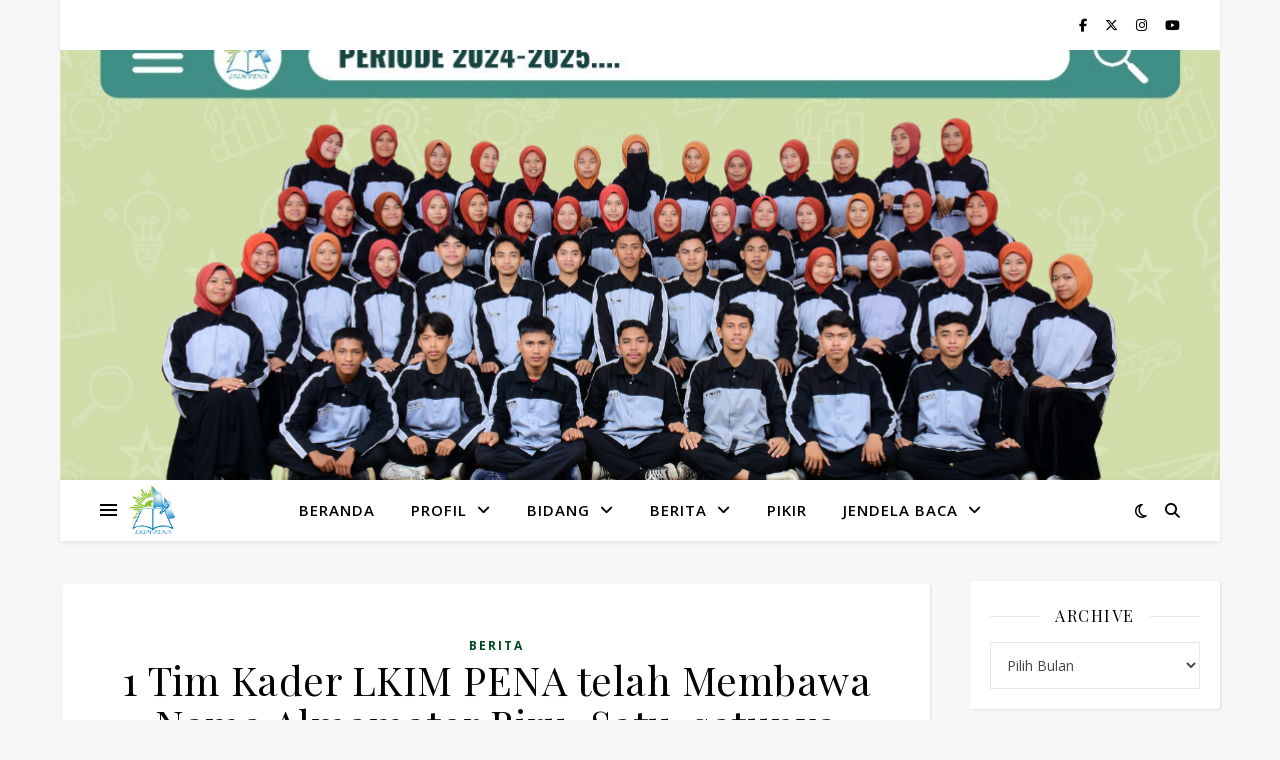

--- FILE ---
content_type: text/html; charset=UTF-8
request_url: https://www.lkimpena.org/blog/2018/03/20/1-tim-kader-lkim-pena-telah-membawa-nama-almamater-biru-satu-satunya-universitas-swasta-berlaga-dalam-ajang-nasional-pesiar-2018-di-universitas-hasanuddin/
body_size: 17669
content:
<!DOCTYPE html>
<html lang="id-ID">
<head>
	<meta charset="UTF-8">
	<meta name="viewport" content="width=device-width, initial-scale=1.0" />
	<link rel="profile" href="https://gmpg.org/xfn/11">

<title>1 Tim Kader LKIM PENA telah Membawa Nama Almamater Biru, Satu-satunya Universitas Swasta Berlaga dalam Ajang Nasional PESIAR 2018 di Universitas Hasanuddin &#8211; LKIM-PENA</title>
<link rel='dns-prefetch' href='//fonts.googleapis.com' />
<link rel='dns-prefetch' href='//s.w.org' />
<link rel="alternate" type="application/rss+xml" title="LKIM-PENA &raquo; Feed" href="https://www.lkimpena.org/feed/" />
<link rel="alternate" type="application/rss+xml" title="LKIM-PENA &raquo; Umpan Komentar" href="https://www.lkimpena.org/comments/feed/" />
<link rel="alternate" type="application/rss+xml" title="LKIM-PENA &raquo; 1 Tim Kader LKIM PENA telah Membawa Nama Almamater Biru, Satu-satunya Universitas Swasta Berlaga dalam Ajang Nasional PESIAR 2018 di Universitas Hasanuddin Umpan Komentar" href="https://www.lkimpena.org/blog/2018/03/20/1-tim-kader-lkim-pena-telah-membawa-nama-almamater-biru-satu-satunya-universitas-swasta-berlaga-dalam-ajang-nasional-pesiar-2018-di-universitas-hasanuddin/feed/" />
		<script type="text/javascript">
			window._wpemojiSettings = {"baseUrl":"https:\/\/s.w.org\/images\/core\/emoji\/13.0.1\/72x72\/","ext":".png","svgUrl":"https:\/\/s.w.org\/images\/core\/emoji\/13.0.1\/svg\/","svgExt":".svg","source":{"concatemoji":"https:\/\/www.lkimpena.org\/wp-includes\/js\/wp-emoji-release.min.js?ver=5.6.16"}};
			!function(e,a,t){var n,r,o,i=a.createElement("canvas"),p=i.getContext&&i.getContext("2d");function s(e,t){var a=String.fromCharCode;p.clearRect(0,0,i.width,i.height),p.fillText(a.apply(this,e),0,0);e=i.toDataURL();return p.clearRect(0,0,i.width,i.height),p.fillText(a.apply(this,t),0,0),e===i.toDataURL()}function c(e){var t=a.createElement("script");t.src=e,t.defer=t.type="text/javascript",a.getElementsByTagName("head")[0].appendChild(t)}for(o=Array("flag","emoji"),t.supports={everything:!0,everythingExceptFlag:!0},r=0;r<o.length;r++)t.supports[o[r]]=function(e){if(!p||!p.fillText)return!1;switch(p.textBaseline="top",p.font="600 32px Arial",e){case"flag":return s([127987,65039,8205,9895,65039],[127987,65039,8203,9895,65039])?!1:!s([55356,56826,55356,56819],[55356,56826,8203,55356,56819])&&!s([55356,57332,56128,56423,56128,56418,56128,56421,56128,56430,56128,56423,56128,56447],[55356,57332,8203,56128,56423,8203,56128,56418,8203,56128,56421,8203,56128,56430,8203,56128,56423,8203,56128,56447]);case"emoji":return!s([55357,56424,8205,55356,57212],[55357,56424,8203,55356,57212])}return!1}(o[r]),t.supports.everything=t.supports.everything&&t.supports[o[r]],"flag"!==o[r]&&(t.supports.everythingExceptFlag=t.supports.everythingExceptFlag&&t.supports[o[r]]);t.supports.everythingExceptFlag=t.supports.everythingExceptFlag&&!t.supports.flag,t.DOMReady=!1,t.readyCallback=function(){t.DOMReady=!0},t.supports.everything||(n=function(){t.readyCallback()},a.addEventListener?(a.addEventListener("DOMContentLoaded",n,!1),e.addEventListener("load",n,!1)):(e.attachEvent("onload",n),a.attachEvent("onreadystatechange",function(){"complete"===a.readyState&&t.readyCallback()})),(n=t.source||{}).concatemoji?c(n.concatemoji):n.wpemoji&&n.twemoji&&(c(n.twemoji),c(n.wpemoji)))}(window,document,window._wpemojiSettings);
		</script>
		<style type="text/css">
img.wp-smiley,
img.emoji {
	display: inline !important;
	border: none !important;
	box-shadow: none !important;
	height: 1em !important;
	width: 1em !important;
	margin: 0 .07em !important;
	vertical-align: -0.1em !important;
	background: none !important;
	padding: 0 !important;
}
</style>
	<link rel='stylesheet' id='wp-block-library-css'  href='https://www.lkimpena.org/wp-includes/css/dist/block-library/style.min.css?ver=5.6.16' type='text/css' media='all' />
<link rel='stylesheet' id='ashe-style-css'  href='https://www.lkimpena.org/wp-content/themes/ashe/style.css?ver=2.234' type='text/css' media='all' />
<link rel='stylesheet' id='fontawesome-css'  href='https://www.lkimpena.org/wp-content/themes/ashe/assets/css/fontawesome.min.css?ver=6.5.1' type='text/css' media='all' />
<link rel='stylesheet' id='fontello-css'  href='https://www.lkimpena.org/wp-content/themes/ashe/assets/css/fontello.css?ver=5.6.16' type='text/css' media='all' />
<link rel='stylesheet' id='slick-css'  href='https://www.lkimpena.org/wp-content/themes/ashe/assets/css/slick.css?ver=5.6.16' type='text/css' media='all' />
<link rel='stylesheet' id='scrollbar-css'  href='https://www.lkimpena.org/wp-content/themes/ashe/assets/css/perfect-scrollbar.css?ver=5.6.16' type='text/css' media='all' />
<link rel='stylesheet' id='ashe-responsive-css'  href='https://www.lkimpena.org/wp-content/themes/ashe/assets/css/responsive.css?ver=1.9.7' type='text/css' media='all' />
<link rel='stylesheet' id='ashe-playfair-font-css'  href='//fonts.googleapis.com/css?family=Playfair+Display%3A400%2C700&#038;ver=1.0.0' type='text/css' media='all' />
<link rel='stylesheet' id='ashe-opensans-font-css'  href='//fonts.googleapis.com/css?family=Open+Sans%3A400italic%2C400%2C600italic%2C600%2C700italic%2C700&#038;ver=1.0.0' type='text/css' media='all' />
<script type='text/javascript' src='https://www.lkimpena.org/wp-includes/js/jquery/jquery.min.js?ver=3.5.1' id='jquery-core-js'></script>
<script type='text/javascript' src='https://www.lkimpena.org/wp-includes/js/jquery/jquery-migrate.min.js?ver=3.3.2' id='jquery-migrate-js'></script>
<link rel="https://api.w.org/" href="https://www.lkimpena.org/wp-json/" /><link rel="alternate" type="application/json" href="https://www.lkimpena.org/wp-json/wp/v2/posts/200" /><link rel="EditURI" type="application/rsd+xml" title="RSD" href="https://www.lkimpena.org/xmlrpc.php?rsd" />
<link rel="wlwmanifest" type="application/wlwmanifest+xml" href="https://www.lkimpena.org/wp-includes/wlwmanifest.xml" /> 
<meta name="generator" content="WordPress 5.6.16" />
<link rel="canonical" href="https://www.lkimpena.org/blog/2018/03/20/1-tim-kader-lkim-pena-telah-membawa-nama-almamater-biru-satu-satunya-universitas-swasta-berlaga-dalam-ajang-nasional-pesiar-2018-di-universitas-hasanuddin/" />
<link rel='shortlink' href='https://www.lkimpena.org/?p=200' />
<link rel="alternate" type="application/json+oembed" href="https://www.lkimpena.org/wp-json/oembed/1.0/embed?url=https%3A%2F%2Fwww.lkimpena.org%2Fblog%2F2018%2F03%2F20%2F1-tim-kader-lkim-pena-telah-membawa-nama-almamater-biru-satu-satunya-universitas-swasta-berlaga-dalam-ajang-nasional-pesiar-2018-di-universitas-hasanuddin%2F" />
<link rel="alternate" type="text/xml+oembed" href="https://www.lkimpena.org/wp-json/oembed/1.0/embed?url=https%3A%2F%2Fwww.lkimpena.org%2Fblog%2F2018%2F03%2F20%2F1-tim-kader-lkim-pena-telah-membawa-nama-almamater-biru-satu-satunya-universitas-swasta-berlaga-dalam-ajang-nasional-pesiar-2018-di-universitas-hasanuddin%2F&#038;format=xml" />
<link rel="pingback" href="https://www.lkimpena.org/xmlrpc.php">
<style id="ashe_dynamic_css">#top-bar {background-color: #ffffff;}#top-bar a {color: #000000;}#top-bar a:hover,#top-bar li.current-menu-item > a,#top-bar li.current-menu-ancestor > a,#top-bar .sub-menu li.current-menu-item > a,#top-bar .sub-menu li.current-menu-ancestor> a {color: #00491e;}#top-menu .sub-menu,#top-menu .sub-menu a {background-color: #ffffff;border-color: rgba(0,0,0, 0.05);}@media screen and ( max-width: 979px ) {.top-bar-socials {float: none !important;}.top-bar-socials a {line-height: 40px !important;}}.header-logo a,.site-description {color: #111111;}.entry-header {background-color: #d8d8d8;}#main-nav {background-color: #ffffff;box-shadow: 0px 1px 5px rgba(0,0,0, 0.1);}#featured-links h6 {background-color: rgba(255,255,255, 0.85);color: #000000;}#main-nav a,#main-nav i,#main-nav #s {color: #000000;}.main-nav-sidebar span,.sidebar-alt-close-btn span {background-color: #000000;}#main-nav a:hover,#main-nav i:hover,#main-nav li.current-menu-item > a,#main-nav li.current-menu-ancestor > a,#main-nav .sub-menu li.current-menu-item > a,#main-nav .sub-menu li.current-menu-ancestor> a {color: #00491e;}.main-nav-sidebar:hover span {background-color: #00491e;}#main-menu .sub-menu,#main-menu .sub-menu a {background-color: #ffffff;border-color: rgba(0,0,0, 0.05);}#main-nav #s {background-color: #ffffff;}#main-nav #s::-webkit-input-placeholder { /* Chrome/Opera/Safari */color: rgba(0,0,0, 0.7);}#main-nav #s::-moz-placeholder { /* Firefox 19+ */color: rgba(0,0,0, 0.7);}#main-nav #s:-ms-input-placeholder { /* IE 10+ */color: rgba(0,0,0, 0.7);}#main-nav #s:-moz-placeholder { /* Firefox 18- */color: rgba(0,0,0, 0.7);}/* Background */.sidebar-alt,#featured-links,.main-content,.featured-slider-area,.page-content select,.page-content input,.page-content textarea {background-color: #ffffff;}/* Text */.page-content,.page-content select,.page-content input,.page-content textarea,.page-content .post-author a,.page-content .ashe-widget a,.page-content .comment-author {color: #464646;}/* Title */.page-content h1,.page-content h2,.page-content h3,.page-content h4,.page-content h5,.page-content h6,.page-content .post-title a,.page-content .author-description h4 a,.page-content .related-posts h4 a,.page-content .blog-pagination .previous-page a,.page-content .blog-pagination .next-page a,blockquote,.page-content .post-share a {color: #030303;}.page-content .post-title a:hover {color: rgba(3,3,3, 0.75);}/* Meta */.page-content .post-date,.page-content .post-comments,.page-content .post-author,.page-content [data-layout*="list"] .post-author a,.page-content .related-post-date,.page-content .comment-meta a,.page-content .author-share a,.page-content .post-tags a,.page-content .tagcloud a,.widget_categories li,.widget_archive li,.ahse-subscribe-box p,.rpwwt-post-author,.rpwwt-post-categories,.rpwwt-post-date,.rpwwt-post-comments-number {color: #a1a1a1;}.page-content input::-webkit-input-placeholder { /* Chrome/Opera/Safari */color: #a1a1a1;}.page-content input::-moz-placeholder { /* Firefox 19+ */color: #a1a1a1;}.page-content input:-ms-input-placeholder { /* IE 10+ */color: #a1a1a1;}.page-content input:-moz-placeholder { /* Firefox 18- */color: #a1a1a1;}/* Accent */a,.post-categories,.page-content .ashe-widget.widget_text a {color: #00491e;}/* Disable TMP.page-content .elementor a,.page-content .elementor a:hover {color: inherit;}*/.ps-container > .ps-scrollbar-y-rail > .ps-scrollbar-y {background: #00491e;}a:not(.header-logo-a):hover {color: rgba(0,73,30, 0.8);}blockquote {border-color: #00491e;}/* Selection */::-moz-selection {color: #ffffff;background: #00491e;}::selection {color: #ffffff;background: #00491e;}/* Border */.page-content .post-footer,[data-layout*="list"] .blog-grid > li,.page-content .author-description,.page-content .related-posts,.page-content .entry-comments,.page-content .ashe-widget li,.page-content #wp-calendar,.page-content #wp-calendar caption,.page-content #wp-calendar tbody td,.page-content .widget_nav_menu li a,.page-content .tagcloud a,.page-content select,.page-content input,.page-content textarea,.widget-title h2:before,.widget-title h2:after,.post-tags a,.gallery-caption,.wp-caption-text,table tr,table th,table td,pre,.category-description {border-color: #e8e8e8;}hr {background-color: #e8e8e8;}/* Buttons */.widget_search i,.widget_search #searchsubmit,.wp-block-search button,.single-navigation i,.page-content .submit,.page-content .blog-pagination.numeric a,.page-content .blog-pagination.load-more a,.page-content .ashe-subscribe-box input[type="submit"],.page-content .widget_wysija input[type="submit"],.page-content .post-password-form input[type="submit"],.page-content .wpcf7 [type="submit"] {color: #ffffff;background-color: #333333;}.single-navigation i:hover,.page-content .submit:hover,.ashe-boxed-style .page-content .submit:hover,.page-content .blog-pagination.numeric a:hover,.ashe-boxed-style .page-content .blog-pagination.numeric a:hover,.page-content .blog-pagination.numeric span,.page-content .blog-pagination.load-more a:hover,.page-content .ashe-subscribe-box input[type="submit"]:hover,.page-content .widget_wysija input[type="submit"]:hover,.page-content .post-password-form input[type="submit"]:hover,.page-content .wpcf7 [type="submit"]:hover {color: #ffffff;background-color: #00491e;}/* Image Overlay */.image-overlay,#infscr-loading,.page-content h4.image-overlay {color: #ffffff;background-color: rgba(73,73,73, 0.3);}.image-overlay a,.post-slider .prev-arrow,.post-slider .next-arrow,.page-content .image-overlay a,#featured-slider .slick-arrow,#featured-slider .slider-dots {color: #ffffff;}.slide-caption {background: rgba(255,255,255, 0.95);}#featured-slider .slick-active {background: #ffffff;}#page-footer,#page-footer select,#page-footer input,#page-footer textarea {background-color: #f6f6f6;color: #333333;}#page-footer,#page-footer a,#page-footer select,#page-footer input,#page-footer textarea {color: #333333;}#page-footer #s::-webkit-input-placeholder { /* Chrome/Opera/Safari */color: #333333;}#page-footer #s::-moz-placeholder { /* Firefox 19+ */color: #333333;}#page-footer #s:-ms-input-placeholder { /* IE 10+ */color: #333333;}#page-footer #s:-moz-placeholder { /* Firefox 18- */color: #333333;}/* Title */#page-footer h1,#page-footer h2,#page-footer h3,#page-footer h4,#page-footer h5,#page-footer h6 {color: #111111;}#page-footer a:hover {color: #00491e;}/* Border */#page-footer a,#page-footer .ashe-widget li,#page-footer #wp-calendar,#page-footer #wp-calendar caption,#page-footer #wp-calendar tbody td,#page-footer .widget_nav_menu li a,#page-footer select,#page-footer input,#page-footer textarea,#page-footer .widget-title h2:before,#page-footer .widget-title h2:after,.footer-widgets {border-color: #e0dbdb;}#page-footer hr {background-color: #e0dbdb;}.ashe-preloader-wrap {background-color: #ffffff;}@media screen and ( max-width: 768px ) {#featured-links {display: none;}}@media screen and ( max-width: 640px ) {.related-posts {display: none;}}.header-logo a {font-family: 'Open Sans';}#top-menu li a {font-family: 'Open Sans';}#main-menu li a {font-family: 'Open Sans';}#mobile-menu li,.mobile-menu-btn a {font-family: 'Open Sans';}#top-menu li a,#main-menu li a,#mobile-menu li,.mobile-menu-btn a {text-transform: uppercase;}.boxed-wrapper {max-width: 1160px;}.sidebar-alt {max-width: 320px;left: -320px; padding: 85px 35px 0px;}.sidebar-left,.sidebar-right {width: 287px;}.main-container {width: calc(100% - 287px);width: -webkit-calc(100% - 287px);}#top-bar > div,#main-nav > div,#featured-links,.main-content,.page-footer-inner,.featured-slider-area.boxed-wrapper {padding-left: 40px;padding-right: 40px;}[data-layout*="list"] .blog-grid .has-post-thumbnail .post-media {float: left;max-width: 300px;width: 100%;}[data-layout*="list"] .blog-grid .has-post-thumbnail .post-media img {width: 100%;}[data-layout*="list"] .blog-grid .has-post-thumbnail .post-content-wrap {width: calc(100% - 300px);width: -webkit-calc(100% - 300px);float: left;padding-left: 37px;}[data-layout*="list"] .blog-grid > li {padding-bottom: 39px;}[data-layout*="list"] .blog-grid > li {margin-bottom: 39px;}[data-layout*="list"] .blog-grid .post-header, [data-layout*="list"] .blog-grid .read-more {text-align: left;}#top-menu {float: left;}.top-bar-socials {float: right;}.entry-header {height: 500px;background-image:url(https://www.lkimpena.org/wp-content/uploads/2025/06/20250613_134626_0000.png);background-size: cover;}.entry-header {background-position: center center;}.logo-img {max-width: 510px;}.mini-logo a {max-width: 45px;}.header-logo a:not(.logo-img),.site-description {display: none;}#main-nav {text-align: center;}.main-nav-sidebar {position: absolute;top: 0px;left: 40px;z-index: 1;}.main-nav-icons {position: absolute;top: 0px;right: 40px;z-index: 2;}.mini-logo {position: absolute;left: auto;top: 0;}.main-nav-sidebar ~ .mini-logo {margin-left: 30px;}#featured-links .featured-link {margin-right: 20px;}#featured-links .featured-link:last-of-type {margin-right: 0;}#featured-links .featured-link {width: calc( (100% - -20px) / 0 - 1px);width: -webkit-calc( (100% - -20px) / 0- 1px);}.featured-link:nth-child(1) .cv-inner {display: none;}.featured-link:nth-child(2) .cv-inner {display: none;}.featured-link:nth-child(3) .cv-inner {display: none;}.blog-grid > li {width: 100%;margin-bottom: 30px;}.sidebar-right {padding-left: 37px;}.footer-widgets > .ashe-widget {width: 30%;margin-right: 5%;}.footer-widgets > .ashe-widget:nth-child(3n+3) {margin-right: 0;}.footer-widgets > .ashe-widget:nth-child(3n+4) {clear: both;}.copyright-info {float: right;}.footer-socials {float: left;}.woocommerce div.product .stock,.woocommerce div.product p.price,.woocommerce div.product span.price,.woocommerce ul.products li.product .price,.woocommerce-Reviews .woocommerce-review__author,.woocommerce form .form-row .required,.woocommerce form .form-row.woocommerce-invalid label,.woocommerce .page-content div.product .woocommerce-tabs ul.tabs li a {color: #464646;}.woocommerce a.remove:hover {color: #464646 !important;}.woocommerce a.remove,.woocommerce .product_meta,.page-content .woocommerce-breadcrumb,.page-content .woocommerce-review-link,.page-content .woocommerce-breadcrumb a,.page-content .woocommerce-MyAccount-navigation-link a,.woocommerce .woocommerce-info:before,.woocommerce .page-content .woocommerce-result-count,.woocommerce-page .page-content .woocommerce-result-count,.woocommerce-Reviews .woocommerce-review__published-date,.woocommerce .product_list_widget .quantity,.woocommerce .widget_products .amount,.woocommerce .widget_price_filter .price_slider_amount,.woocommerce .widget_recently_viewed_products .amount,.woocommerce .widget_top_rated_products .amount,.woocommerce .widget_recent_reviews .reviewer {color: #a1a1a1;}.woocommerce a.remove {color: #a1a1a1 !important;}p.demo_store,.woocommerce-store-notice,.woocommerce span.onsale { background-color: #00491e;}.woocommerce .star-rating::before,.woocommerce .star-rating span::before,.woocommerce .page-content ul.products li.product .button,.page-content .woocommerce ul.products li.product .button,.page-content .woocommerce-MyAccount-navigation-link.is-active a,.page-content .woocommerce-MyAccount-navigation-link a:hover { color: #00491e;}.woocommerce form.login,.woocommerce form.register,.woocommerce-account fieldset,.woocommerce form.checkout_coupon,.woocommerce .woocommerce-info,.woocommerce .woocommerce-error,.woocommerce .woocommerce-message,.woocommerce .widget_shopping_cart .total,.woocommerce.widget_shopping_cart .total,.woocommerce-Reviews .comment_container,.woocommerce-cart #payment ul.payment_methods,#add_payment_method #payment ul.payment_methods,.woocommerce-checkout #payment ul.payment_methods,.woocommerce div.product .woocommerce-tabs ul.tabs::before,.woocommerce div.product .woocommerce-tabs ul.tabs::after,.woocommerce div.product .woocommerce-tabs ul.tabs li,.woocommerce .woocommerce-MyAccount-navigation-link,.select2-container--default .select2-selection--single {border-color: #e8e8e8;}.woocommerce-cart #payment,#add_payment_method #payment,.woocommerce-checkout #payment,.woocommerce .woocommerce-info,.woocommerce .woocommerce-error,.woocommerce .woocommerce-message,.woocommerce div.product .woocommerce-tabs ul.tabs li {background-color: rgba(232,232,232, 0.3);}.woocommerce-cart #payment div.payment_box::before,#add_payment_method #payment div.payment_box::before,.woocommerce-checkout #payment div.payment_box::before {border-color: rgba(232,232,232, 0.5);}.woocommerce-cart #payment div.payment_box,#add_payment_method #payment div.payment_box,.woocommerce-checkout #payment div.payment_box {background-color: rgba(232,232,232, 0.5);}.page-content .woocommerce input.button,.page-content .woocommerce a.button,.page-content .woocommerce a.button.alt,.page-content .woocommerce button.button.alt,.page-content .woocommerce input.button.alt,.page-content .woocommerce #respond input#submit.alt,.woocommerce .page-content .widget_product_search input[type="submit"],.woocommerce .page-content .woocommerce-message .button,.woocommerce .page-content a.button.alt,.woocommerce .page-content button.button.alt,.woocommerce .page-content #respond input#submit,.woocommerce .page-content .widget_price_filter .button,.woocommerce .page-content .woocommerce-message .button,.woocommerce-page .page-content .woocommerce-message .button,.woocommerce .page-content nav.woocommerce-pagination ul li a,.woocommerce .page-content nav.woocommerce-pagination ul li span {color: #ffffff;background-color: #333333;}.page-content .woocommerce input.button:hover,.page-content .woocommerce a.button:hover,.page-content .woocommerce a.button.alt:hover,.ashe-boxed-style .page-content .woocommerce a.button.alt:hover,.page-content .woocommerce button.button.alt:hover,.page-content .woocommerce input.button.alt:hover,.page-content .woocommerce #respond input#submit.alt:hover,.woocommerce .page-content .woocommerce-message .button:hover,.woocommerce .page-content a.button.alt:hover,.woocommerce .page-content button.button.alt:hover,.ashe-boxed-style.woocommerce .page-content button.button.alt:hover,.ashe-boxed-style.woocommerce .page-content #respond input#submit:hover,.woocommerce .page-content #respond input#submit:hover,.woocommerce .page-content .widget_price_filter .button:hover,.woocommerce .page-content .woocommerce-message .button:hover,.woocommerce-page .page-content .woocommerce-message .button:hover,.woocommerce .page-content nav.woocommerce-pagination ul li a:hover,.woocommerce .page-content nav.woocommerce-pagination ul li span.current {color: #ffffff;background-color: #00491e;}.woocommerce .page-content nav.woocommerce-pagination ul li a.prev,.woocommerce .page-content nav.woocommerce-pagination ul li a.next {color: #333333;}.woocommerce .page-content nav.woocommerce-pagination ul li a.prev:hover,.woocommerce .page-content nav.woocommerce-pagination ul li a.next:hover {color: #00491e;}.woocommerce .page-content nav.woocommerce-pagination ul li a.prev:after,.woocommerce .page-content nav.woocommerce-pagination ul li a.next:after {color: #ffffff;}.woocommerce .page-content nav.woocommerce-pagination ul li a.prev:hover:after,.woocommerce .page-content nav.woocommerce-pagination ul li a.next:hover:after {color: #ffffff;}.cssload-cube{background-color:#333333;width:9px;height:9px;position:absolute;margin:auto;animation:cssload-cubemove 2s infinite ease-in-out;-o-animation:cssload-cubemove 2s infinite ease-in-out;-ms-animation:cssload-cubemove 2s infinite ease-in-out;-webkit-animation:cssload-cubemove 2s infinite ease-in-out;-moz-animation:cssload-cubemove 2s infinite ease-in-out}.cssload-cube1{left:13px;top:0;animation-delay:.1s;-o-animation-delay:.1s;-ms-animation-delay:.1s;-webkit-animation-delay:.1s;-moz-animation-delay:.1s}.cssload-cube2{left:25px;top:0;animation-delay:.2s;-o-animation-delay:.2s;-ms-animation-delay:.2s;-webkit-animation-delay:.2s;-moz-animation-delay:.2s}.cssload-cube3{left:38px;top:0;animation-delay:.3s;-o-animation-delay:.3s;-ms-animation-delay:.3s;-webkit-animation-delay:.3s;-moz-animation-delay:.3s}.cssload-cube4{left:0;top:13px;animation-delay:.1s;-o-animation-delay:.1s;-ms-animation-delay:.1s;-webkit-animation-delay:.1s;-moz-animation-delay:.1s}.cssload-cube5{left:13px;top:13px;animation-delay:.2s;-o-animation-delay:.2s;-ms-animation-delay:.2s;-webkit-animation-delay:.2s;-moz-animation-delay:.2s}.cssload-cube6{left:25px;top:13px;animation-delay:.3s;-o-animation-delay:.3s;-ms-animation-delay:.3s;-webkit-animation-delay:.3s;-moz-animation-delay:.3s}.cssload-cube7{left:38px;top:13px;animation-delay:.4s;-o-animation-delay:.4s;-ms-animation-delay:.4s;-webkit-animation-delay:.4s;-moz-animation-delay:.4s}.cssload-cube8{left:0;top:25px;animation-delay:.2s;-o-animation-delay:.2s;-ms-animation-delay:.2s;-webkit-animation-delay:.2s;-moz-animation-delay:.2s}.cssload-cube9{left:13px;top:25px;animation-delay:.3s;-o-animation-delay:.3s;-ms-animation-delay:.3s;-webkit-animation-delay:.3s;-moz-animation-delay:.3s}.cssload-cube10{left:25px;top:25px;animation-delay:.4s;-o-animation-delay:.4s;-ms-animation-delay:.4s;-webkit-animation-delay:.4s;-moz-animation-delay:.4s}.cssload-cube11{left:38px;top:25px;animation-delay:.5s;-o-animation-delay:.5s;-ms-animation-delay:.5s;-webkit-animation-delay:.5s;-moz-animation-delay:.5s}.cssload-cube12{left:0;top:38px;animation-delay:.3s;-o-animation-delay:.3s;-ms-animation-delay:.3s;-webkit-animation-delay:.3s;-moz-animation-delay:.3s}.cssload-cube13{left:13px;top:38px;animation-delay:.4s;-o-animation-delay:.4s;-ms-animation-delay:.4s;-webkit-animation-delay:.4s;-moz-animation-delay:.4s}.cssload-cube14{left:25px;top:38px;animation-delay:.5s;-o-animation-delay:.5s;-ms-animation-delay:.5s;-webkit-animation-delay:.5s;-moz-animation-delay:.5s}.cssload-cube15{left:38px;top:38px;animation-delay:.6s;-o-animation-delay:.6s;-ms-animation-delay:.6s;-webkit-animation-delay:.6s;-moz-animation-delay:.6s}.cssload-spinner{margin:auto;width:49px;height:49px;position:relative}@keyframes cssload-cubemove{35%{transform:scale(0.005)}50%{transform:scale(1.7)}65%{transform:scale(0.005)}}@-o-keyframes cssload-cubemove{35%{-o-transform:scale(0.005)}50%{-o-transform:scale(1.7)}65%{-o-transform:scale(0.005)}}@-ms-keyframes cssload-cubemove{35%{-ms-transform:scale(0.005)}50%{-ms-transform:scale(1.7)}65%{-ms-transform:scale(0.005)}}@-webkit-keyframes cssload-cubemove{35%{-webkit-transform:scale(0.005)}50%{-webkit-transform:scale(1.7)}65%{-webkit-transform:scale(0.005)}}@-moz-keyframes cssload-cubemove{35%{-moz-transform:scale(0.005)}50%{-moz-transform:scale(1.7)}65%{-moz-transform:scale(0.005)}}</style><style id="ashe_theme_styles">.featured-slider-area #featured-slider,#featured-links{background:#fff;padding:30px;box-shadow:1px 1px 3px rgba(0,0,0,0.1);border-radius:3px}#featured-links{margin-top:30px}#featured-links,.featured-slider-area{margin-left:40px;margin-right:40px}#featured-links.boxed-wrapper,.featured-slider-area.boxed-wrapper{margin-left:auto;margin-right:auto}.featured-slider-area{padding-top:40px}.featured-slider-area #featured-slider .prev-arrow{left:35px}.featured-slider-area #featured-slider .next-arrow{right:35px}.featured-slider-area #featured-slider .slider-dots{bottom:35px}.main-content,.featured-slider-area{background:transparent!important}.category-description{background:#fff;padding:30px;border-bottom:0;box-shadow:1px 1px 3px rgba(0,0,0,0.1);border-radius:3px}.blog-grid .related-posts{border-bottom:0;padding-bottom:0;border-top:1px solid #e8e8e8;margin-top:30px;padding-top:40px}.post-footer{border-bottom:0;padding-bottom:0}.author-description,.comments-area,article.post,article.blog-post,.single .related-posts,.page-content article.page{background:#fff;padding:30px;box-shadow:1px 1px 3px rgba(0,0,0,0.1);margin:3px;border-radius:3px}article.blog-post.sticky{background:#efefef}.author-description{margin-top:30px}.single .related-posts{margin-top:30px}.comments-area{margin-top:30px}.sidebar-left .ashe-widget,.sidebar-right .ashe-widget{background:#fff;padding:20px;box-shadow:1px 1px 3px rgba(0,0,0,0.1);border-radius:3px}.wp-calendar-table td{padding:7px}#page-footer{background:#fff;box-shadow:1px 1px 3px rgba(0,0,0,0.1)}.featured-slider-area.boxed-wrapper,.main-content.boxed-wrapper{padding-left:0!important;padding-right:0!important}.blog-grid li:last-child{margin-bottom:0!important}[data-layout*="list"] .blog-grid>li{padding-bottom:0!important;border-bottom:0}.blog-pagination{background:#fff;margin:30px 3px 3px;padding:30px;box-shadow:1px 1px 3px rgba(0,0,0,0.1)}.blog-pagination.numeric .numeric-next-page,.blog-pagination.numeric .numeric-prev-page{top:30px}.blog-pagination.numeric .numeric-next-page{right:30px}.blog-pagination.numeric .numeric-prev-page{left:30px}main#main{background:#fff;padding:30px;margin:3px;box-shadow:1px 1px 3px rgba(0,0,0,0.1);border-radius:3px}main#main .woocommerce-pagination{margin-bottom:0}@media screen and ( max-width: 1170px){#featured-links,.featured-slider-area{margin-left:auto;margin-right:auto}.main-content{padding-left:0;padding-right:0}.page-content,#page-footer{padding:0 20px}}@media screen and ( max-width: 979px){.featured-slider-area.boxed-wrapper #featured-slider{margin-top:30px!important}.sidebar-right-wrap .sidebar-right,.sidebar-right-wrap .sidebar-left{margin-top:30px}.sidebar-right .ashe-widget:last-child{margin-bottom:0}}@media screen and (max-width: 640px){.blog-pagination.numeric .numeric-next-page,.blog-pagination.numeric .numeric-prev-page{top:20px}.featured-slider-area #featured-slider,#featured-links,.author-description,.comments-area,article.post,article.blog-post,.single .related-posts,.page-content article.page,.blog-pagination,main#main{padding:20px}.main-content{padding-top:30px;padding-bottom:30px}.ashe-widget{margin-bottom:30px}}@media screen and (max-width: 480px){.main-content{padding-left:0!important;padding-right:0!important}}</style><style type="text/css" id="custom-background-css">
body.custom-background { background-color: #f7f7f7; }
</style>
	<link rel="icon" href="https://www.lkimpena.org/wp-content/uploads/2019/05/cropped-LKIM-PENA-5-32x32.png" sizes="32x32" />
<link rel="icon" href="https://www.lkimpena.org/wp-content/uploads/2019/05/cropped-LKIM-PENA-5-192x192.png" sizes="192x192" />
<link rel="apple-touch-icon" href="https://www.lkimpena.org/wp-content/uploads/2019/05/cropped-LKIM-PENA-5-180x180.png" />
<meta name="msapplication-TileImage" content="https://www.lkimpena.org/wp-content/uploads/2019/05/cropped-LKIM-PENA-5-270x270.png" />
</head>

<body class="post-template-default single single-post postid-200 single-format-standard custom-background wp-embed-responsive ashe-boxed-style">
	
	<!-- Preloader -->
	
<div class="ashe-preloader-wrap">

	<div class="cssload-spinner">
		<div class="cssload-cube cssload-cube0"></div>
		<div class="cssload-cube cssload-cube1"></div>
		<div class="cssload-cube cssload-cube2"></div>
		<div class="cssload-cube cssload-cube3"></div>
		<div class="cssload-cube cssload-cube4"></div>
		<div class="cssload-cube cssload-cube5"></div>
		<div class="cssload-cube cssload-cube6"></div>
		<div class="cssload-cube cssload-cube7"></div>
		<div class="cssload-cube cssload-cube8"></div>
		<div class="cssload-cube cssload-cube9"></div>
		<div class="cssload-cube cssload-cube10"></div>
		<div class="cssload-cube cssload-cube11"></div>
		<div class="cssload-cube cssload-cube12"></div>
		<div class="cssload-cube cssload-cube13"></div>
		<div class="cssload-cube cssload-cube14"></div>
		<div class="cssload-cube cssload-cube15"></div>
	</div>

</div><!-- .ashe-preloader-wrap -->


	<!-- Page Wrapper -->
	<div id="page-wrap">

		<!-- Boxed Wrapper -->
		<div id="page-header" class="boxed-wrapper">

		
<div id="top-bar" class="clear-fix">
	<div >
		
		
		<div class="top-bar-socials">

			
			<a href="https://www.facebook.com/share/Y8JD1uaqpDNzt3Yk/?mibextid=qi2Omg" target="_blank">
				<i class="fa-brands fa-facebook-f"></i>
			</a>
			
							<a href="https://twitter.com/LKIMPENA101205" target="_blank">
					<i class="fa-brands fa-x-twitter"></i>
				</a>
			
							<a href="https://www.instagram.com/lkim.pena/" target="_blank">
					<i class="fa-brands fa-instagram"></i>
				</a>
			
							<a href="https://www.youtube.com/channel/UC1tBsFEgSmtz2KphlaBNddQ/videos" target="_blank">
					<i class="fa-brands fa-youtube"></i>
				</a>
			
		</div>

	
	</div>
</div><!-- #top-bar -->


	<div class="entry-header">
		<div class="cv-outer">
		<div class="cv-inner">
			<div class="header-logo">
				
									
										<a href="https://www.lkimpena.org/" class="header-logo-a">LKIM-PENA</a>
					
								
				<p class="site-description">Unismuh Makassar</p>
				
			</div>
		</div>
		</div>
	</div>


<div id="main-nav" class="clear-fix">

	<div >	
		
		<!-- Alt Sidebar Icon -->
				<div class="main-nav-sidebar">
			<div>
				<span></span>
				<span></span>
				<span></span>
			</div>
		</div>
		
		<!-- Mini Logo -->
				<div class="mini-logo">
			<a href="https://www.lkimpena.org/" title="LKIM-PENA" >
				<img src="https://www.lkimpena.org/wp-content/uploads/2019/05/LKIM-PENA.png" width="1060" height="1137" alt="LKIM-PENA">
			</a>
		</div>
		
		<!-- Icons -->
		<div class="main-nav-icons">
							<div class="dark-mode-switcher">
					<i class="fa-regular fa-moon" aria-hidden="true"></i>

									</div>
			
						<div class="main-nav-search">
				<i class="fa-solid fa-magnifying-glass"></i>
				<i class="fa-solid fa-xmark"></i>
				<form role="search" method="get" id="searchform" class="clear-fix" action="https://www.lkimpena.org/"><input type="search" name="s" id="s" placeholder="Cari..." data-placeholder="Ketik lalu tekan Enter..." value="" /><i class="fa-solid fa-magnifying-glass"></i><input type="submit" id="searchsubmit" value="st" /></form>			</div>
					</div>

		<nav class="main-menu-container"><ul id="main-menu" class=""><li id="menu-item-30" class="menu-item menu-item-type-custom menu-item-object-custom menu-item-home menu-item-30"><a href="https://www.lkimpena.org/">BERANDA</a></li>
<li id="menu-item-36" class="menu-item menu-item-type-post_type menu-item-object-page menu-item-has-children menu-item-36"><a href="https://www.lkimpena.org/profil/">PROFIL</a>
<ul class="sub-menu">
	<li id="menu-item-115" class="menu-item menu-item-type-taxonomy menu-item-object-category menu-item-115"><a href="https://www.lkimpena.org/blog/category/profil/sejarah/">Sejarah</a></li>
	<li id="menu-item-37" class="menu-item menu-item-type-post_type menu-item-object-page menu-item-37"><a href="https://www.lkimpena.org/profil/visi-misi/">Visi Misi</a></li>
	<li id="menu-item-1746" class="menu-item menu-item-type-taxonomy menu-item-object-category menu-item-1746"><a href="https://www.lkimpena.org/blog/category/profil/pengurus/">Pengurus</a></li>
	<li id="menu-item-1747" class="menu-item menu-item-type-taxonomy menu-item-object-category menu-item-1747"><a href="https://www.lkimpena.org/blog/category/profil/lkimers/">LKIMERS</a></li>
	<li id="menu-item-1745" class="menu-item menu-item-type-taxonomy menu-item-object-category menu-item-1745"><a href="https://www.lkimpena.org/blog/category/profil/album-foto/">Album Foto</a></li>
</ul>
</li>
<li id="menu-item-31" class="menu-item menu-item-type-post_type menu-item-object-page menu-item-has-children menu-item-31"><a href="https://www.lkimpena.org/bidang/">BIDANG</a>
<ul class="sub-menu">
	<li id="menu-item-32" class="menu-item menu-item-type-post_type menu-item-object-page menu-item-32"><a href="https://www.lkimpena.org/bidang/pena/">Bidang I – Penelitian dan Penalaran (PENA)</a></li>
	<li id="menu-item-33" class="menu-item menu-item-type-post_type menu-item-object-page menu-item-33"><a href="https://www.lkimpena.org/bidang/diklat/">Bidang II – Pendidikan dan Pelatihan (DIKLAT)</a></li>
	<li id="menu-item-34" class="menu-item menu-item-type-post_type menu-item-object-page menu-item-34"><a href="https://www.lkimpena.org/bidang/pentas/">Bidang III – Pengembangan Kreativitas (PENTAS)</a></li>
	<li id="menu-item-35" class="menu-item menu-item-type-post_type menu-item-object-page menu-item-35"><a href="https://www.lkimpena.org/bidang/keuangan/">Bidang IV – Kewirausahaan dan Jaringan (KEUANGAN)</a></li>
</ul>
</li>
<li id="menu-item-175" class="menu-item menu-item-type-taxonomy menu-item-object-category current-post-ancestor current-menu-parent current-post-parent menu-item-has-children menu-item-175"><a href="https://www.lkimpena.org/blog/category/berita/">Berita</a>
<ul class="sub-menu">
	<li id="menu-item-159" class="menu-item menu-item-type-taxonomy menu-item-object-category menu-item-159"><a href="https://www.lkimpena.org/blog/category/berita/pengumuman/">Pengumuman</a></li>
	<li id="menu-item-1893" class="menu-item menu-item-type-taxonomy menu-item-object-category menu-item-1893"><a href="https://www.lkimpena.org/blog/category/berita/kegiatan/">Kegiatan</a></li>
	<li id="menu-item-157" class="menu-item menu-item-type-taxonomy menu-item-object-category menu-item-157"><a href="https://www.lkimpena.org/blog/category/berita/kajian/">Kajian</a></li>
	<li id="menu-item-1741" class="menu-item menu-item-type-taxonomy menu-item-object-category menu-item-1741"><a href="https://www.lkimpena.org/blog/category/berita/prestasi/">Prestasi</a></li>
</ul>
</li>
<li id="menu-item-114" class="menu-item menu-item-type-taxonomy menu-item-object-category menu-item-114"><a href="https://www.lkimpena.org/blog/category/pikir/">PIKIR</a></li>
<li id="menu-item-48" class="menu-item menu-item-type-taxonomy menu-item-object-category menu-item-has-children menu-item-48"><a href="https://www.lkimpena.org/blog/category/jendela-baca/">JENDELA BACA</a>
<ul class="sub-menu">
	<li id="menu-item-49" class="menu-item menu-item-type-taxonomy menu-item-object-category menu-item-49"><a href="https://www.lkimpena.org/blog/category/jendela-baca/artikel/">Artikel</a></li>
	<li id="menu-item-56" class="menu-item menu-item-type-custom menu-item-object-custom menu-item-56"><a href="https://journal.unismuh.ac.id/index.php/pena">Jurnal Pena</a></li>
	<li id="menu-item-51" class="menu-item menu-item-type-taxonomy menu-item-object-category menu-item-51"><a href="https://www.lkimpena.org/blog/category/jendela-baca/resensi-buku/">Resensi Buku</a></li>
	<li id="menu-item-52" class="menu-item menu-item-type-taxonomy menu-item-object-category menu-item-52"><a href="https://www.lkimpena.org/blog/category/jendela-baca/ringkasan-penelitian/">Ringkasan Penelitian</a></li>
	<li id="menu-item-1744" class="menu-item menu-item-type-taxonomy menu-item-object-category menu-item-1744"><a href="https://www.lkimpena.org/blog/category/berita/majalah-kreasi/">Majalah Kreasi</a></li>
	<li id="menu-item-1611" class="menu-item menu-item-type-post_type menu-item-object-post menu-item-1611"><a href="https://www.lkimpena.org/blog/2024/05/14/pengumuman-finalis-pikir-2024/">PENGUMUMAN FINALIS PIKIR 2025</a></li>
</ul>
</li>
</ul></nav>
		<!-- Mobile Menu Button -->
		<span class="mobile-menu-btn">
			<i class="fa-solid fa-chevron-down"></i>		</span>

		<nav class="mobile-menu-container"><ul id="mobile-menu" class=""><li class="menu-item menu-item-type-custom menu-item-object-custom menu-item-home menu-item-30"><a href="https://www.lkimpena.org/">BERANDA</a></li>
<li class="menu-item menu-item-type-post_type menu-item-object-page menu-item-has-children menu-item-36"><a href="https://www.lkimpena.org/profil/">PROFIL</a>
<ul class="sub-menu">
	<li class="menu-item menu-item-type-taxonomy menu-item-object-category menu-item-115"><a href="https://www.lkimpena.org/blog/category/profil/sejarah/">Sejarah</a></li>
	<li class="menu-item menu-item-type-post_type menu-item-object-page menu-item-37"><a href="https://www.lkimpena.org/profil/visi-misi/">Visi Misi</a></li>
	<li class="menu-item menu-item-type-taxonomy menu-item-object-category menu-item-1746"><a href="https://www.lkimpena.org/blog/category/profil/pengurus/">Pengurus</a></li>
	<li class="menu-item menu-item-type-taxonomy menu-item-object-category menu-item-1747"><a href="https://www.lkimpena.org/blog/category/profil/lkimers/">LKIMERS</a></li>
	<li class="menu-item menu-item-type-taxonomy menu-item-object-category menu-item-1745"><a href="https://www.lkimpena.org/blog/category/profil/album-foto/">Album Foto</a></li>
</ul>
</li>
<li class="menu-item menu-item-type-post_type menu-item-object-page menu-item-has-children menu-item-31"><a href="https://www.lkimpena.org/bidang/">BIDANG</a>
<ul class="sub-menu">
	<li class="menu-item menu-item-type-post_type menu-item-object-page menu-item-32"><a href="https://www.lkimpena.org/bidang/pena/">Bidang I – Penelitian dan Penalaran (PENA)</a></li>
	<li class="menu-item menu-item-type-post_type menu-item-object-page menu-item-33"><a href="https://www.lkimpena.org/bidang/diklat/">Bidang II – Pendidikan dan Pelatihan (DIKLAT)</a></li>
	<li class="menu-item menu-item-type-post_type menu-item-object-page menu-item-34"><a href="https://www.lkimpena.org/bidang/pentas/">Bidang III – Pengembangan Kreativitas (PENTAS)</a></li>
	<li class="menu-item menu-item-type-post_type menu-item-object-page menu-item-35"><a href="https://www.lkimpena.org/bidang/keuangan/">Bidang IV – Kewirausahaan dan Jaringan (KEUANGAN)</a></li>
</ul>
</li>
<li class="menu-item menu-item-type-taxonomy menu-item-object-category current-post-ancestor current-menu-parent current-post-parent menu-item-has-children menu-item-175"><a href="https://www.lkimpena.org/blog/category/berita/">Berita</a>
<ul class="sub-menu">
	<li class="menu-item menu-item-type-taxonomy menu-item-object-category menu-item-159"><a href="https://www.lkimpena.org/blog/category/berita/pengumuman/">Pengumuman</a></li>
	<li class="menu-item menu-item-type-taxonomy menu-item-object-category menu-item-1893"><a href="https://www.lkimpena.org/blog/category/berita/kegiatan/">Kegiatan</a></li>
	<li class="menu-item menu-item-type-taxonomy menu-item-object-category menu-item-157"><a href="https://www.lkimpena.org/blog/category/berita/kajian/">Kajian</a></li>
	<li class="menu-item menu-item-type-taxonomy menu-item-object-category menu-item-1741"><a href="https://www.lkimpena.org/blog/category/berita/prestasi/">Prestasi</a></li>
</ul>
</li>
<li class="menu-item menu-item-type-taxonomy menu-item-object-category menu-item-114"><a href="https://www.lkimpena.org/blog/category/pikir/">PIKIR</a></li>
<li class="menu-item menu-item-type-taxonomy menu-item-object-category menu-item-has-children menu-item-48"><a href="https://www.lkimpena.org/blog/category/jendela-baca/">JENDELA BACA</a>
<ul class="sub-menu">
	<li class="menu-item menu-item-type-taxonomy menu-item-object-category menu-item-49"><a href="https://www.lkimpena.org/blog/category/jendela-baca/artikel/">Artikel</a></li>
	<li class="menu-item menu-item-type-custom menu-item-object-custom menu-item-56"><a href="https://journal.unismuh.ac.id/index.php/pena">Jurnal Pena</a></li>
	<li class="menu-item menu-item-type-taxonomy menu-item-object-category menu-item-51"><a href="https://www.lkimpena.org/blog/category/jendela-baca/resensi-buku/">Resensi Buku</a></li>
	<li class="menu-item menu-item-type-taxonomy menu-item-object-category menu-item-52"><a href="https://www.lkimpena.org/blog/category/jendela-baca/ringkasan-penelitian/">Ringkasan Penelitian</a></li>
	<li class="menu-item menu-item-type-taxonomy menu-item-object-category menu-item-1744"><a href="https://www.lkimpena.org/blog/category/berita/majalah-kreasi/">Majalah Kreasi</a></li>
	<li class="menu-item menu-item-type-post_type menu-item-object-post menu-item-1611"><a href="https://www.lkimpena.org/blog/2024/05/14/pengumuman-finalis-pikir-2024/">PENGUMUMAN FINALIS PIKIR 2025</a></li>
</ul>
</li>
 </ul></nav>
	</div>

</div><!-- #main-nav -->

		</div><!-- .boxed-wrapper -->

		<!-- Page Content -->
		<div class="page-content">

			
			
<div class="sidebar-alt-wrap">
	<div class="sidebar-alt-close image-overlay"></div>
	<aside class="sidebar-alt">

		<div class="sidebar-alt-close-btn">
			<span></span>
			<span></span>
		</div>

		<div ="ashe-widget"><p>Tidak ada Widget di Sidebar Alt! </p></div>		
	</aside>
</div>
<!-- Page Content -->
<div class="main-content clear-fix boxed-wrapper" data-sidebar-sticky="1">


	
<div class="sidebar-alt-wrap">
	<div class="sidebar-alt-close image-overlay"></div>
	<aside class="sidebar-alt">

		<div class="sidebar-alt-close-btn">
			<span></span>
			<span></span>
		</div>

		<div ="ashe-widget"><p>Tidak ada Widget di Sidebar Alt! </p></div>		
	</aside>
</div>
	<!-- Main Container -->
	<div class="main-container">

		
<article id="post-200" class="blog-post post-200 post type-post status-publish format-standard hentry category-berita">

	



		<div class="post-media">
			</div>
	
	<header class="post-header">

		<div class="post-categories"><a href="https://www.lkimpena.org/blog/category/berita/" rel="category tag">Berita</a> </div>
				<h1 class="post-title">1 Tim Kader LKIM PENA telah Membawa Nama Almamater Biru, Satu-satunya Universitas Swasta Berlaga dalam Ajang Nasional PESIAR 2018 di Universitas Hasanuddin</h1>
		
				<div class="post-meta clear-fix">

							<span class="post-date">Maret 20, 2018</span>
						
			<span class="meta-sep">/</span>
			
			<a href="https://www.lkimpena.org/blog/2018/03/20/1-tim-kader-lkim-pena-telah-membawa-nama-almamater-biru-satu-satunya-universitas-swasta-berlaga-dalam-ajang-nasional-pesiar-2018-di-universitas-hasanuddin/#respond" class="post-comments" >0 Komentar</a>
		</div>
		
	</header>

	<div class="post-content">

		<p><strong data-blogger-escaped-style="mso-bidi-font-weight: normal;">lkimpena.org,- </strong>Lembaga Kreativitas Ilmiah Mahasiswa Penelitian dan Penalaran (LKIM-PENA) Universitas Muhammadiyah Makassar kembali meloloskan karyanya pada event PESIAR 2018 yang diselenggarakan oleh Universitas Hasanuddin, Makassar. Selasa, (20/03/2018).</p>
<p>PESIAR (Pekan Nasional Kemaritiman) merupakan suatu ajang bergengsi taraf Nasional yang diselenggarakan oleh Jurusan Teknik Perkapalan Fakultas Teknik Universitas Hasanuddin, Makassar. Pada ajang yang mengusung tema “Inovasi Kemaritiman guna Mewujudkan Indonesia sebagai Negara Maritim Terkuat” tersebut, berhasil mengikutkan 10 finalis perwakilan dari universitas se-Indonesia, salah satunya adalah Universitas Muhammadiyah Makassar.</p>
<p>Delegasi yang disebut-sebut sebagai almamater biru tersebut yang diketuai oleh Rizaldy (FKIP/Pendidikan Sosiologi) dan beranggotakan A. Sarifah Nurrahmi (FKIP/Pendidikan Matematika) dan Dian Astuti (FKIP/Pendidikan Bahasa Inggris) menggagas sebuah solusi yang berjudul “Hutan 3B (Bakau, Baca, dan Budaya) Upaya Pencegahan Abrasi dan Pemanfaatan Area Publik berbasis Wisata Phinisi di Pantai Bajang Kecamatan Herlang Kabupaten Bulukumba”. Selaku ketua tim, Rizaldy  menjelaskan bahwa hal yang melatarbelakangi karya tersebut adalah permasalahan  abrasi pantai serta tingginya potensi sektor SDA dan sektor pariwisata yang dimiliki oleh kawasan pesisir Pantai Bajang tidak diimbangi dengan tingkat pengelolaan dan pemberdayaan secara berkelanjutan.</p>
<p>Di samping itu, Sarifah selaku anggota tim menambahkan pula bahwa pemuda adalah agen perubahan. Pemuda harus menanamkan di dalam dirinya semangat dalam berkarya.</p>
<p>“<em data-blogger-escaped-style="mso-bidi-font-style: normal;">Semoga dengan adanya kegiatan ini mampu semakin memotivasi diri untuk selalu berkarya, intinya perbanyak proses bukan protesnya karena untuk mencapai yang lebih besar kita butuh menikmati proses yang sedang dijalani.</em>”, tambah Sarifah.</p>
	</div>

	<footer class="post-footer">

		
				<span class="post-author">Oleh&nbsp;<a href="https://www.lkimpena.org/blog/author/bidang-pentas/" title="Pos-pos oleh Bidang Pentas" rel="author">Bidang Pentas</a></span>
		
			
	<div class="post-share">

				<a class="facebook-share" target="_blank" href="https://www.facebook.com/sharer/sharer.php?u=https://www.lkimpena.org/blog/2018/03/20/1-tim-kader-lkim-pena-telah-membawa-nama-almamater-biru-satu-satunya-universitas-swasta-berlaga-dalam-ajang-nasional-pesiar-2018-di-universitas-hasanuddin/">
			<i class="fa-brands fa-facebook-f"></i>
		</a>
		
				<a class="twitter-share" target="_blank" href="https://twitter.com/intent/tweet?url=https://www.lkimpena.org/blog/2018/03/20/1-tim-kader-lkim-pena-telah-membawa-nama-almamater-biru-satu-satunya-universitas-swasta-berlaga-dalam-ajang-nasional-pesiar-2018-di-universitas-hasanuddin/">
			<i class="fa-brands fa-x-twitter"></i>
		</a>
		
				<a class="pinterest-share" target="_blank" href="https://pinterest.com/pin/create/button/?url=https://www.lkimpena.org/blog/2018/03/20/1-tim-kader-lkim-pena-telah-membawa-nama-almamater-biru-satu-satunya-universitas-swasta-berlaga-dalam-ajang-nasional-pesiar-2018-di-universitas-hasanuddin/&#038;media=&#038;description=1%20Tim%20Kader%20LKIM%20PENA%20telah%20Membawa%20Nama%20Almamater%20Biru,%20Satu-satunya%20Universitas%20Swasta%20Berlaga%20dalam%20Ajang%20Nasional%20PESIAR%202018%20di%20Universitas%20Hasanuddin">
			<i class="fa-brands fa-pinterest"></i>
		</a>
		
		
				<a class="linkedin-share" target="_blank" href="http://www.linkedin.com/shareArticle?url=https://www.lkimpena.org/blog/2018/03/20/1-tim-kader-lkim-pena-telah-membawa-nama-almamater-biru-satu-satunya-universitas-swasta-berlaga-dalam-ajang-nasional-pesiar-2018-di-universitas-hasanuddin/&#038;title=1%20Tim%20Kader%20LKIM%20PENA%20telah%20Membawa%20Nama%20Almamater%20Biru,%20Satu-satunya%20Universitas%20Swasta%20Berlaga%20dalam%20Ajang%20Nasional%20PESIAR%202018%20di%20Universitas%20Hasanuddin">
			<i class="fa-brands fa-linkedin"></i>
		</a>
		
		
		
	</div>
			
	</footer>


</article>
<!-- Previous Post -->
<a href="https://www.lkimpena.org/blog/2018/04/06/kajian-destek-digitalisasikan-kader-lkim-pena/" title="Kajian Destek: &#039;Digitalisasikan&#039; Kader LKIM-PENA" class="single-navigation previous-post">
		<i class="fa-solid fa-angle-right"></i>
</a>

<!-- Next Post -->
<a href="https://www.lkimpena.org/blog/2018/03/17/selamat-dan-sukses-atas-pencapaian-gelar-sarjana/" title="Selamat dan Sukses atas Pencapaian Gelar Sarjana" class="single-navigation next-post">
		<i class="fa-solid fa-angle-left"></i>
</a>

			<div class="related-posts">
				<h3>Anda Mungkin Suka Juga</h3>

				
					<section>
						<a href="https://www.lkimpena.org/blog/2018/02/05/technical-meeting-awal-persiapan-kegiatan-indoor-diklat-ilmiah-xii/"><img width="400" height="300" src="https://www.lkimpena.org/wp-content/uploads/2019/10/Technical-Meeting-Awal-Persiapan-Kegiatan-Indoor-Diklat-Ilmiah-XII.jpg" class="attachment-ashe-grid-thumbnail size-ashe-grid-thumbnail wp-post-image" alt="" loading="lazy" srcset="https://www.lkimpena.org/wp-content/uploads/2019/10/Technical-Meeting-Awal-Persiapan-Kegiatan-Indoor-Diklat-Ilmiah-XII.jpg 400w, https://www.lkimpena.org/wp-content/uploads/2019/10/Technical-Meeting-Awal-Persiapan-Kegiatan-Indoor-Diklat-Ilmiah-XII-300x225.jpg 300w" sizes="(max-width: 400px) 100vw, 400px" /></a>
						<h4><a href="https://www.lkimpena.org/blog/2018/02/05/technical-meeting-awal-persiapan-kegiatan-indoor-diklat-ilmiah-xii/">Technical Meeting Awal Persiapan Kegiatan Indoor Diklat Ilmiah XII</a></h4>
						<span class="related-post-date">Februari 5, 2018</span>
					</section>

				
					<section>
						<a href="https://www.lkimpena.org/blog/2019/07/31/juara-1-lomba-pcta-sulawesi-selatan-kader-lkim-pena-siap-wakili-universitas-muhammadiyah-makassar-go-nasional-di-denpasar-bali/"><img width="330" height="330" src="https://www.lkimpena.org/wp-content/uploads/2019/07/WhatsApp-Image-2019-07-30-at-19.07.38-e1564968102430.jpeg" class="attachment-ashe-grid-thumbnail size-ashe-grid-thumbnail wp-post-image" alt="" loading="lazy" /></a>
						<h4><a href="https://www.lkimpena.org/blog/2019/07/31/juara-1-lomba-pcta-sulawesi-selatan-kader-lkim-pena-siap-wakili-universitas-muhammadiyah-makassar-go-nasional-di-denpasar-bali/">Juara 1 Lomba PCTA Sulawesi Selatan, Kader LKIM-PENA Siap Wakili Universitas Muhammadiyah Makassar Go-Nasional di Denpasar, Bali</a></h4>
						<span class="related-post-date">Juli 31, 2019</span>
					</section>

				
					<section>
						<a href="https://www.lkimpena.org/blog/2025/01/22/kelas-pkm-strategi-penyusunan-proposal-pkm-k/"><img width="500" height="330" src="https://www.lkimpena.org/wp-content/uploads/2025/06/SnapInsta.to_474660231_628243119567542_3192816058819593722_n-500x330.jpg" class="attachment-ashe-grid-thumbnail size-ashe-grid-thumbnail wp-post-image" alt="" loading="lazy" /></a>
						<h4><a href="https://www.lkimpena.org/blog/2025/01/22/kelas-pkm-strategi-penyusunan-proposal-pkm-k/">Kelas PKM: Strategi Penyusunan Proposal PKM-K</a></h4>
						<span class="related-post-date">Januari 22, 2025</span>
					</section>

				
				<div class="clear-fix"></div>
			</div>

			<div class="comments-area" id="comments">	<div id="respond" class="comment-respond">
		<h3 id="reply-title" class="comment-reply-title">Tinggalkan Balasan <small><a rel="nofollow" id="cancel-comment-reply-link" href="/blog/2018/03/20/1-tim-kader-lkim-pena-telah-membawa-nama-almamater-biru-satu-satunya-universitas-swasta-berlaga-dalam-ajang-nasional-pesiar-2018-di-universitas-hasanuddin/#respond" style="display:none;">Batalkan balasan</a></small></h3><form action="https://www.lkimpena.org/wp-comments-post.php" method="post" id="commentform" class="comment-form" novalidate><p class="comment-notes"><span id="email-notes">Alamat email Anda tidak akan dipublikasikan.</span> Ruas yang wajib ditandai <span class="required">*</span></p><p class="comment-form-author"><label for="author">Nama <span class="required">*</span></label> <input id="author" name="author" type="text" value="" size="30" maxlength="245" required='required' /></p>
<p class="comment-form-email"><label for="email">Email <span class="required">*</span></label> <input id="email" name="email" type="email" value="" size="30" maxlength="100" aria-describedby="email-notes" required='required' /></p>
<p class="comment-form-url"><label for="url">Situs Web</label> <input id="url" name="url" type="url" value="" size="30" maxlength="200" /></p>
<p class="comment-form-cookies-consent"><input id="wp-comment-cookies-consent" name="wp-comment-cookies-consent" type="checkbox" value="yes" /> <label for="wp-comment-cookies-consent">Simpan nama, email, dan situs web saya pada peramban ini untuk komentar saya berikutnya.</label></p>
<p class="comment-form-comment"><label for="comment">Komentar</label><textarea name="comment" id="comment" cols="45" rows="8"  maxlength="65525" required="required" spellcheck="false"></textarea></p><p class="form-submit"><input name="submit" type="submit" id="submit" class="submit" value="Kirim Komentar" /> <input type='hidden' name='comment_post_ID' value='200' id='comment_post_ID' />
<input type='hidden' name='comment_parent' id='comment_parent' value='0' />
</p></form>	</div><!-- #respond -->
	</div>
	</div><!-- .main-container -->


	
<div class="sidebar-right-wrap">
	<aside class="sidebar-right">
		<div id="archives-2" class="ashe-widget widget_archive"><div class="widget-title"><h2>Archive</h2></div>		<label class="screen-reader-text" for="archives-dropdown-2">Archive</label>
		<select id="archives-dropdown-2" name="archive-dropdown">
			
			<option value="">Pilih Bulan</option>
				<option value='https://www.lkimpena.org/blog/2025/09/'> September 2025 &nbsp;(11)</option>
	<option value='https://www.lkimpena.org/blog/2025/08/'> Agustus 2025 &nbsp;(6)</option>
	<option value='https://www.lkimpena.org/blog/2025/07/'> Juli 2025 &nbsp;(11)</option>
	<option value='https://www.lkimpena.org/blog/2025/06/'> Juni 2025 &nbsp;(11)</option>
	<option value='https://www.lkimpena.org/blog/2025/05/'> Mei 2025 &nbsp;(6)</option>
	<option value='https://www.lkimpena.org/blog/2025/04/'> April 2025 &nbsp;(4)</option>
	<option value='https://www.lkimpena.org/blog/2025/03/'> Maret 2025 &nbsp;(7)</option>
	<option value='https://www.lkimpena.org/blog/2025/02/'> Februari 2025 &nbsp;(4)</option>
	<option value='https://www.lkimpena.org/blog/2025/01/'> Januari 2025 &nbsp;(9)</option>
	<option value='https://www.lkimpena.org/blog/2024/12/'> Desember 2024 &nbsp;(4)</option>
	<option value='https://www.lkimpena.org/blog/2024/11/'> November 2024 &nbsp;(17)</option>
	<option value='https://www.lkimpena.org/blog/2024/09/'> September 2024 &nbsp;(12)</option>
	<option value='https://www.lkimpena.org/blog/2024/08/'> Agustus 2024 &nbsp;(8)</option>
	<option value='https://www.lkimpena.org/blog/2024/07/'> Juli 2024 &nbsp;(16)</option>
	<option value='https://www.lkimpena.org/blog/2024/06/'> Juni 2024 &nbsp;(8)</option>
	<option value='https://www.lkimpena.org/blog/2024/05/'> Mei 2024 &nbsp;(13)</option>
	<option value='https://www.lkimpena.org/blog/2024/04/'> April 2024 &nbsp;(3)</option>
	<option value='https://www.lkimpena.org/blog/2024/03/'> Maret 2024 &nbsp;(5)</option>
	<option value='https://www.lkimpena.org/blog/2024/02/'> Februari 2024 &nbsp;(1)</option>
	<option value='https://www.lkimpena.org/blog/2024/01/'> Januari 2024 &nbsp;(4)</option>
	<option value='https://www.lkimpena.org/blog/2023/12/'> Desember 2023 &nbsp;(22)</option>
	<option value='https://www.lkimpena.org/blog/2023/11/'> November 2023 &nbsp;(7)</option>
	<option value='https://www.lkimpena.org/blog/2023/10/'> Oktober 2023 &nbsp;(5)</option>
	<option value='https://www.lkimpena.org/blog/2023/09/'> September 2023 &nbsp;(6)</option>
	<option value='https://www.lkimpena.org/blog/2023/08/'> Agustus 2023 &nbsp;(2)</option>
	<option value='https://www.lkimpena.org/blog/2023/07/'> Juli 2023 &nbsp;(2)</option>
	<option value='https://www.lkimpena.org/blog/2022/10/'> Oktober 2022 &nbsp;(1)</option>
	<option value='https://www.lkimpena.org/blog/2022/03/'> Maret 2022 &nbsp;(1)</option>
	<option value='https://www.lkimpena.org/blog/2021/12/'> Desember 2021 &nbsp;(10)</option>
	<option value='https://www.lkimpena.org/blog/2021/08/'> Agustus 2021 &nbsp;(1)</option>
	<option value='https://www.lkimpena.org/blog/2021/06/'> Juni 2021 &nbsp;(1)</option>
	<option value='https://www.lkimpena.org/blog/2021/04/'> April 2021 &nbsp;(1)</option>
	<option value='https://www.lkimpena.org/blog/2021/03/'> Maret 2021 &nbsp;(1)</option>
	<option value='https://www.lkimpena.org/blog/2021/02/'> Februari 2021 &nbsp;(1)</option>
	<option value='https://www.lkimpena.org/blog/2020/10/'> Oktober 2020 &nbsp;(11)</option>
	<option value='https://www.lkimpena.org/blog/2020/08/'> Agustus 2020 &nbsp;(3)</option>
	<option value='https://www.lkimpena.org/blog/2020/07/'> Juli 2020 &nbsp;(2)</option>
	<option value='https://www.lkimpena.org/blog/2020/02/'> Februari 2020 &nbsp;(8)</option>
	<option value='https://www.lkimpena.org/blog/2020/01/'> Januari 2020 &nbsp;(6)</option>
	<option value='https://www.lkimpena.org/blog/2019/12/'> Desember 2019 &nbsp;(3)</option>
	<option value='https://www.lkimpena.org/blog/2019/11/'> November 2019 &nbsp;(7)</option>
	<option value='https://www.lkimpena.org/blog/2019/10/'> Oktober 2019 &nbsp;(6)</option>
	<option value='https://www.lkimpena.org/blog/2019/09/'> September 2019 &nbsp;(9)</option>
	<option value='https://www.lkimpena.org/blog/2019/08/'> Agustus 2019 &nbsp;(3)</option>
	<option value='https://www.lkimpena.org/blog/2019/07/'> Juli 2019 &nbsp;(5)</option>
	<option value='https://www.lkimpena.org/blog/2019/06/'> Juni 2019 &nbsp;(1)</option>
	<option value='https://www.lkimpena.org/blog/2019/05/'> Mei 2019 &nbsp;(1)</option>
	<option value='https://www.lkimpena.org/blog/2019/04/'> April 2019 &nbsp;(2)</option>
	<option value='https://www.lkimpena.org/blog/2019/03/'> Maret 2019 &nbsp;(7)</option>
	<option value='https://www.lkimpena.org/blog/2019/02/'> Februari 2019 &nbsp;(8)</option>
	<option value='https://www.lkimpena.org/blog/2019/01/'> Januari 2019 &nbsp;(2)</option>
	<option value='https://www.lkimpena.org/blog/2018/12/'> Desember 2018 &nbsp;(1)</option>
	<option value='https://www.lkimpena.org/blog/2018/11/'> November 2018 &nbsp;(13)</option>
	<option value='https://www.lkimpena.org/blog/2018/10/'> Oktober 2018 &nbsp;(10)</option>
	<option value='https://www.lkimpena.org/blog/2018/09/'> September 2018 &nbsp;(1)</option>
	<option value='https://www.lkimpena.org/blog/2018/08/'> Agustus 2018 &nbsp;(4)</option>
	<option value='https://www.lkimpena.org/blog/2018/05/'> Mei 2018 &nbsp;(1)</option>
	<option value='https://www.lkimpena.org/blog/2018/04/'> April 2018 &nbsp;(2)</option>
	<option value='https://www.lkimpena.org/blog/2018/03/'> Maret 2018 &nbsp;(4)</option>
	<option value='https://www.lkimpena.org/blog/2018/02/'> Februari 2018 &nbsp;(4)</option>
	<option value='https://www.lkimpena.org/blog/2018/01/'> Januari 2018 &nbsp;(1)</option>

		</select>

<script type="text/javascript">
/* <![CDATA[ */
(function() {
	var dropdown = document.getElementById( "archives-dropdown-2" );
	function onSelectChange() {
		if ( dropdown.options[ dropdown.selectedIndex ].value !== '' ) {
			document.location.href = this.options[ this.selectedIndex ].value;
		}
	}
	dropdown.onchange = onSelectChange;
})();
/* ]]> */
</script>
			</div><div id="text-2" class="ashe-widget widget_text">			<div class="textwidget"></div>
		</div>
		<div id="recent-posts-3" class="ashe-widget widget_recent_entries">
		<div class="widget-title"><h2>Recent Post</h2></div>
		<ul>
											<li>
					<a href="https://www.lkimpena.org/blog/2025/09/28/alpin-n-nasir-terpilih-sebagai-ketua-umum-lkim-pena-unismuh-makassar-periode-2025-2026/">Alpin N. Nasir Terpilih sebagai Ketua Umum LKIM-PENA Unismuh Makassar Periode 2025-2026</a>
											<span class="post-date">September 28, 2025</span>
									</li>
											<li>
					<a href="https://www.lkimpena.org/blog/2025/09/28/lkim-pena-unismuh-makassar-gelar-musyawarah-besar-xviii-angkat-tema-sinergi-kolaborasi-dan-kepemimpinan-visioner/">LKIM-PENA Unismuh Makassar Gelar Musyawarah Besar XVIII: Angkat Tema Sinergi Kolaborasi dan Kepemimpinan Visioner</a>
											<span class="post-date">September 28, 2025</span>
									</li>
											<li>
					<a href="https://www.lkimpena.org/blog/2025/09/27/adu-visi-di-mega-conference-musyawarah-besar-xviii-lkim-pena-calon-ketua-umum-tawarkan-strategi-inovatif-dan-spiritual/">Adu Visi di Mega Conference Musyawarah Besar XVIII LKIM-PENA: Calon Ketua Umum Tawarkan Strategi Inovatif dan Spiritual</a>
											<span class="post-date">September 27, 2025</span>
									</li>
					</ul>

		</div>	</aside>
</div>
</div><!-- .page-content -->

</div><!-- .page-content -->

<!-- Page Footer -->
<footer id="page-footer" class="boxed-wrapper clear-fix">
    
    <!-- Scroll Top Button -->
        <span class="scrolltop">
    <i class="fa-solid fa-angle-up"></i>
    </span>
    
    <div class="page-footer-inner ">

    <!-- Footer Widgets -->
    
<div class="footer-widgets clear-fix">
	<div id="tag_cloud-3" class="ashe-widget widget_tag_cloud"><div class="widget-title"><h2>Tag</h2></div><div class="tagcloud"><a href="https://www.lkimpena.org/blog/tag/diklat/" class="tag-cloud-link tag-link-12 tag-link-position-1" style="font-size: 22pt;" aria-label="Diklat (2 item)">Diklat</a>
<a href="https://www.lkimpena.org/blog/tag/jendela-baca/" class="tag-cloud-link tag-link-37 tag-link-position-2" style="font-size: 8pt;" aria-label="Jendela Baca (1 item)">Jendela Baca</a>
<a href="https://www.lkimpena.org/blog/tag/kegiatan/" class="tag-cloud-link tag-link-40 tag-link-position-3" style="font-size: 8pt;" aria-label="kegiatan (1 item)">kegiatan</a>
<a href="https://www.lkimpena.org/blog/tag/lkimers/" class="tag-cloud-link tag-link-34 tag-link-position-4" style="font-size: 22pt;" aria-label="LKIMERS (2 item)">LKIMERS</a>
<a href="https://www.lkimpena.org/blog/tag/majalah-kreasi/" class="tag-cloud-link tag-link-36 tag-link-position-5" style="font-size: 8pt;" aria-label="Majalah kreasi (1 item)">Majalah kreasi</a>
<a href="https://www.lkimpena.org/blog/tag/pengumuman/" class="tag-cloud-link tag-link-27 tag-link-position-6" style="font-size: 8pt;" aria-label="Pengumuman (1 item)">Pengumuman</a>
<a href="https://www.lkimpena.org/blog/tag/pengurus/" class="tag-cloud-link tag-link-39 tag-link-position-7" style="font-size: 8pt;" aria-label="Pengurus (1 item)">Pengurus</a>
<a href="https://www.lkimpena.org/blog/tag/pentas/" class="tag-cloud-link tag-link-26 tag-link-position-8" style="font-size: 8pt;" aria-label="Pentas (1 item)">Pentas</a>
<a href="https://www.lkimpena.org/blog/tag/prestasi/" class="tag-cloud-link tag-link-38 tag-link-position-9" style="font-size: 22pt;" aria-label="prestasi (2 item)">prestasi</a>
<a href="https://www.lkimpena.org/blog/tag/profil/" class="tag-cloud-link tag-link-35 tag-link-position-10" style="font-size: 8pt;" aria-label="PROFIL (1 item)">PROFIL</a></div>
</div></div>
    <div class="footer-copyright">
        <div class="copyright-info">
        Hi! Selamat Datang di Website UKM LKIM-PENA        </div>

        <nav class="footer-menu-container"><ul id="footer-menu" class=""><li id="menu-item-1732" class="menu-item menu-item-type-post_type menu-item-object-page menu-item-1732"><a href="https://www.lkimpena.org/profil/pengurus/">Pengurus</a></li>
</ul></nav>        
        <div class="credit">
            Tema Ashe dibuat oleh <a href="https://wp-royal-themes.com/"><a href="https://wp-royal-themes.com/">WP Royal</a>.</a>        </div>

    </div>

    </div><!-- .boxed-wrapper -->

</footer><!-- #page-footer -->

</div><!-- #page-wrap -->

<script type='text/javascript' src='https://www.lkimpena.org/wp-content/themes/ashe/assets/js/custom-plugins.js?ver=1.8.2' id='ashe-plugins-js'></script>
<script type='text/javascript' src='https://www.lkimpena.org/wp-content/themes/ashe/assets/js/custom-scripts.js?ver=1.9.7' id='ashe-custom-scripts-js'></script>
<script type='text/javascript' src='https://www.lkimpena.org/wp-includes/js/comment-reply.min.js?ver=5.6.16' id='comment-reply-js'></script>
<script type='text/javascript' src='https://www.lkimpena.org/wp-includes/js/wp-embed.min.js?ver=5.6.16' id='wp-embed-js'></script>

</body>
</html>